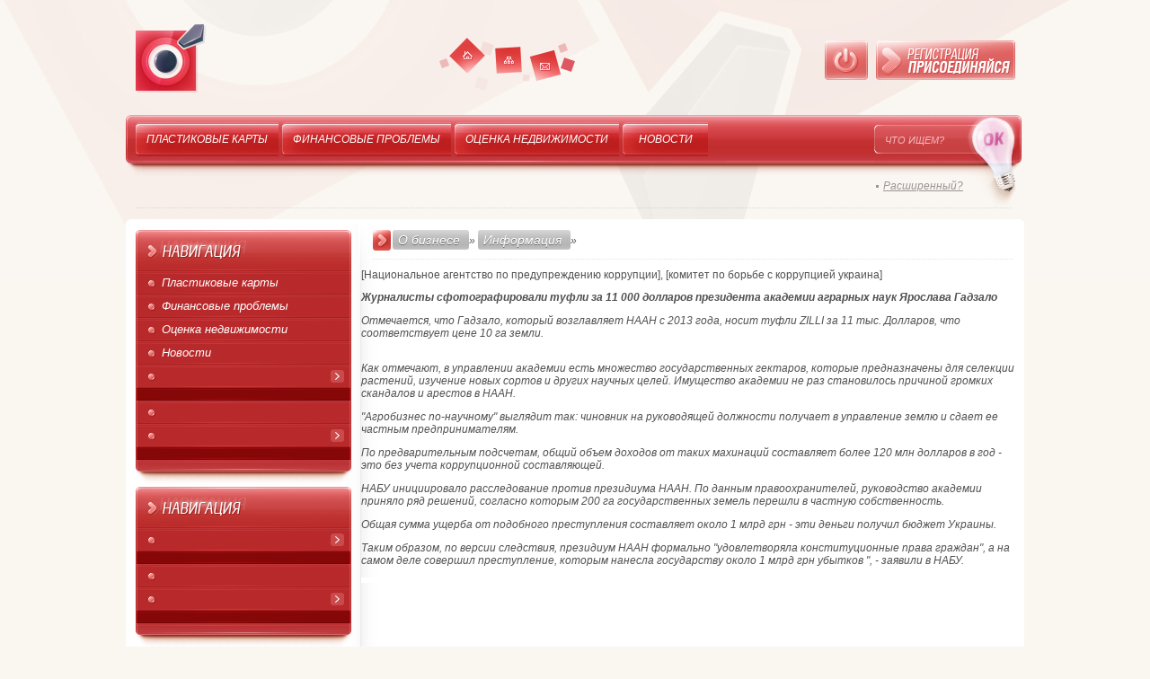

--- FILE ---
content_type: text/html; charset=UTF-8
request_url: http://prodwizhenie-sajtov.ru/statti/ru/gadzet-nacionalnoe-agentstvo-po-preduprezdeniu-korrupcii-komitet-po-borbe-s-korrupciej-ukraina.html
body_size: 6789
content:
<!DOCTYPE html PUBLIC "-//W3C//DTD XHTML 1.0 Transitional//EN" "http://www.w3.org/TR/xhtml1/DTD/xhtml1-transitional.dtd">
	<html xmlns="http://www.w3.org/1999/xhtml" xml:lang="ru" lang="ru">
		<h>
		<meta http-equiv="Content-Type" content="text/html; charset=UTF-8" />
		<title>[Национальное агентство по предупреждению коррупции], [комитет по борьбе с коррупцией украина]</title>
		<meta name="description" content="[Национальное агентство по предупреждению коррупции], [комитет по борьбе с коррупцией украина], [комитет по борьбе с коррупцией и организованной преступностью днепропетровск], [национальный комитет по борьбе с коррупцией вакансии + комитет по борьбе с коррупцией киев], [комитет по борьбе с коррупцией днепропетровск + управление по борьбе с коррупцией украина], [борьба с коррупцией в украине горячая линия], [горячая линия антикоррупционного комитета украины + горячая линия мвд украины], [горячая линия исполнительной службы], [Горячие линии украины + гор  ячая линия телефон доверия], [борьба с коррупцией в украине], [борьба с коррупцией в украине], борьба с коррупцией в украине горячая линия + комитет по борьбе с коррупцией и организованной преступностью в украине + комитет по борьбе с коррупцией украина + комитет по борьбе с коррупцией и организованной преступностью днепропетровск + национальный комитет по борьбе с коррупцией вакансии + комитет по борьбе с коррупцией киев + комитет по борьбе с коррупцией днепропетровск + управление по борьбе с коррупцией украина + борьба с коррупцией в украине горячая л  ния + горячая линия антикоррупционного комитета украины + горячая линия мвд украины + горячая линия исполнительной службы + горячие линии украины + горячая линия телефон доверия + борьба с коррупцией в украине + борьба с коррупцией в украине + борьба с коррупцией в украине горячая линия + органы борьбы с коррупцией в украине + комитет по борьбе с коррупцией украина + методы борьбы с коррупцией в украине + коррупция в украине статья + как борются с коррупцией в украине" />
		<meta name="keywords" content="[Агентство по борьбе с коррупцией], [Агентство противодействия коррупции], [Национальное агентство по предупреждению коррупции], [комитет по борьбе с коррупцией украина], [комитет по борьбе с коррупцией и организованной преступностью днепропетровск], блог, видео" />
		<meta name="generator" content="DataLife Engine (http://dle-news.ru)" />
		<meta property="og:site_name" content="О бизнесе" />
		<meta property="og:type" content="article" />
		<meta property="og:title" content="" />
		<meta property="og:url" content="10-installyaciya-bit-fal-kogda-voda-govorit.html" />
		<meta property="og:image" content="/uploads/img1/207.jpg" />
		<link rel="search" type="application/opensearchdescription+xml" href="/engine/opensearch.php.html" title="О бизнесе" />
		<link rel="alternate" type="application/rss+xml" title="О бизнесе" href="/rss.xml" />
			<script type="text/javascript" src="/engine/classes/js/jquery.js">
			</script>
			<script type="text/javascript" src="/engine/classes/js/jqueryui.js">
			</script>
			<script type="text/javascript" src="/engine/classes/js/dle_js.js">
			</script>
			<script type="text/javascript" src="/engine/classes/masha/masha.js">
			</script>
		<link rel="shortcut icon" href="/templates/HitFUSION/images/favicon.ico" />
		<link href="/templates/HitFUSION/css/styles.css" type="text/css" rel="stylesheet" />
		<link href="/templates/HitFUSION/css/engine.css" type="text/css" rel="stylesheet" />
			<script type="text/javascript" src="/templates/HitFUSION/js/libs.js">
			</script>
			<script type="text/javascript" src="/templates/HitFUSION/js/sprite.js">
			</script>
		<link href="/statti/ru/gadzet-nacionalnoe-agentstvo-po-preduprezdeniu-korrupcii-komitet-po-borbe-s-korrupciej-ukraina.html" rel="canonical" />
		</h>
		<body>
			<div id="loading-layer" style="display:none">
			Загрузка. Пожалуйста, подождите...
			</div>
			<script type="text/javascript">
			</script>
			<div id="bg_bottom">
				<div id="wrapper">
					<div id="header">
						<a href="/" class="logo">
						HitFUSION - В маштабах интернета, в интересах каждого!
						</a>
						<div class="header_links">
							<a href="/" class="header_home">
							Главная
							</a>
						</div>
						<div class="autorisation">
							<a href="/#?w=321" rel="popup" class="poplight login_btn">
								<span>
								Авторизация
								</span>
							</a>
							<a href="/index.php?do=register" class="login_register">
								<span>
								Регистрация
								</span>
							</a>
						</div>
						<div id="popup" class="popup_block">
							<div class="modal_bg_top">
								<div class="modal_bg_bot">
									<div class="logform">
										<div class="logindialog">
											<form method="post" action="">
											<input type="text" name="login_name" id="login_name" class="logindialog_input" value="Логин..." onblur="if(this.value=='') this.value='Логин...';" onfocus="if(this.value=='Логин...') this.value='';" />
											<input type="password" name="login_password" id="login_password" class="logindialog_input2" value="********" onblur="if(this.value=='') this.value='********';" onfocus="if(this.value=='********') this.value='';" />
												<div class="logindial">
													<span>
													<input onclick="submit();" class="logindialog_btn" type="image" src="/templates/HitFUSION/images/spacer.gif" alt="" />
													</span>
												</div>
											<input name="login" type="hidden" id="login" value="submit" />
											</form>
										</div>
										<div class="logind">
											<div class="logindialog_links">
											</div>
											<div class="logindialog_link">
												<a href="/index.php_do=lostpassword.html">
												Забыли пароль?
												</a>
											</div>
										</div>
									</div>
								</div>
							</div>
						</div>
						<div class="header_menu_bg_l">
							<div class="header_menu_bg_r">
								<div class="header_menu_bg">
									<div class="header_menu_bg_dot">
										<div class="header_menu_line">
											<ul id="topmenu" class="reset">
											<li>
												<a href='/category/index.php?cat=%D0%BF%D0%BB%D0%B0%D1%81%D1%82%D0%B8%D0%BA%D0%BE%D0%B2+%D0%BA%D0%B0%D1%80%D1%82'>
												Пластиковые карты
												</a>
											</li>
											
<li>
												<a href='/category/index.php?cat=%D1%83%D0%BA%D1%80%D0%B0%D0%BB'>
												Финансовые проблемы
												</a>
											</li>
											
<li>
												<a href='/category/index.php?cat=%D0%BE%D1%86%D0%B5%D0%BD%D0%BA+%D0%BD%D0%B5%D0%B4%D0%B2%D0%B8%D0%B6%D0%B8%D0%BC%D0%BE%D1%81%D1%82'>
												Оценка недвижимости
												</a>
											</li>
											
<li>
												<a href='/news/'>
												Новости
												</a>
											</li>
											
											</ul>
										</li>
										</ul>
											<div class="search_bg">
												<form method="post" action=''>
												<input type="hidden" name="do" value="search" />
												<input type="hidden" name="subaction" value="search" />
												<input id="story" name="story" class="header_search" value="ЧТО ИЩЕМ?" onblur="if(this.value=='') this.value='ЧТО ИЩЕМ?';" onfocus="if(this.value=='ЧТО ИЩЕМ?') this.value='';" type="text" />
												<input type="image" class="search_btn" src="/templates/HitFUSION/images/spacer.gif" alt="" />
												</form>
												<div class="search_links">
													<div class="search_link">
													</div>
													<a href="/index.php?do=search&mode=advanced">
													Расширенный?
													</a>
												</div>
											</div>
										</div>
									</div>
								</div>
							</div>
						</div>
						<div class="rss_new">
						</div>
					</div>
					<div class="container">
						<div class="container1">
							<div class="container2">
							</div>
						</div>
					</div>
					<div id="container">
						<div class="container3">
							<div id="left">
								<div class="left_nav1">
									<div class="left_nav2">
										<div class="but">
																					<a href='/category/index.php?cat=%D0%BF%D0%BB%D0%B0%D1%81%D1%82%D0%B8%D0%BA%D0%BE%D0%B2+%D0%BA%D0%B0%D1%80%D1%82'>
										Пластиковые карты
										</a>
										
											<a href='/category/index.php?cat=%D1%83%D0%BA%D1%80%D0%B0%D0%BB'>
										Финансовые проблемы
										</a>
										
											<a href='/category/index.php?cat=%D0%BE%D1%86%D0%B5%D0%BD%D0%BA+%D0%BD%D0%B5%D0%B4%D0%B2%D0%B8%D0%B6%D0%B8%D0%BC%D0%BE%D1%81%D1%82'>
										Оценка недвижимости
										</a>
										
											<a href='/news/'>
										Новости
										</a>
										
										</div>
										<div class="bnavi">
											<ul class="bnavi_out">
												<li>
													<b>
														<span class="sublink">
														</span>
													</b>
													<div class="submenu">
													</div>
												</li>
											</ul>
										</div>
										<div class="but">
											<a href="/">
											</a>
										</div>
										<div class="bnavi">
											<ul class="bnavi_out">
												<li>
													<b>
														<span class="sublink">
														</span>
													</b>
													<div class="submenu">
													</div>
												</li>
											</ul>
										</div>
									</div>
								</div>
								<div class="left_nav1">
									<div class="left_nav2">
										<div class="but">
																				</div>
										<div class="bnavi">
											<ul class="bnavi_out">
												<li>
													<b>
														<span class="sublink">
														</span>
													</b>
													<div class="submenu">
													</div>
												</li>
											</ul>
										</div>
										<div class="but">
											<a href="/">
											</a>
										</div>
										<div class="bnavi">
											<ul class="bnavi_out">
												<li>
													<b>
														<span class="sublink">
														</span>
													</b>
													<div class="submenu">
													</div>
												</li>
											</ul>
										</div>
									</div>
								</div>
								<div class="left_bloc">
									<div class="popular">
										<ul>
											<center>
												<a title="Cabinet Chair: книжный шкаф, книжный стол и книжный стул" href="/8-cabinet-chair-knizhnyj-shkaf-knizhnyj-stol-i-knizhnyj-stul.html" style="font-size:9pt;">
													<b>
													Cabinet Chair: книжный шкаф, книжный стол и книжный стул
													</b>
												</a>
											</center>
										<br>
											<table style="padding:3px;" border="0" cellpadding="0" cellspacing="0"  width="200px">
												<tbody>
													<tr>
														<td width="150">
															<a href="/uploads/img1/235.jpg" onclick="return hs.expand(this)">
															<img src="/uploads/img1/235.jpg" style="border:1px solid #EAEAEA; padding:2px; width:170px; height:175px; border-radius: 7px;-webkit-border-radius: 7px;-moz-border-radius: 7px;">
															</a>
														</td>
														<td style="padding-left:4px;">
														</td>
													</tr>
												</tbody>
											</table>
										<hr>
											<center>
												<a title="Часы из двух палочек. Концепт Attrito от Shane Roepe" href="/7-chasy-iz-dvux-palochek-koncept-attrito-ot-shane-roepe.html" style="font-size:9pt;">
													<b>
													Часы из двух палочек. Концепт Attrito от Shane Roepe
													</b>
												</a>
											</center>
										<br>
											<table style="padding:3px;" border="0" cellpadding="0" cellspacing="0"  width="200px">
												<tbody>
													<tr>
														<td width="150">
															<a href="/uploads/img1/164.jpg" onclick="return hs.expand(this)">
															<img src="/uploads/img1/164.jpg" style="border:1px solid #EAEAEA; padding:2px; width:170px; height:175px; border-radius: 7px;-webkit-border-radius: 7px;-moz-border-radius: 7px;">
															</a>
														</td>
														<td style="padding-left:4px;">
														</td>
													</tr>
												</tbody>
											</table>
										<hr>
											<center>
												<a title="Машина-молекула от Peugeot" href="/5-mashina-molekula-ot-peugeot.html" style="font-size:9pt;">
													<b>
													Машина-молекула от Peugeot
													</b>
												</a>
											</center>
										<br>
											<table style="padding:3px;" border="0" cellpadding="0" cellspacing="0"  width="200px">
												<tbody>
													<tr>
														<td width="150">
															<a href="/uploads/img1/245.jpg" onclick="return hs.expand(this)">
															<img src="/uploads/img1/245.jpg" style="border:1px solid #EAEAEA; padding:2px; width:170px; height:175px; border-radius: 7px;-webkit-border-radius: 7px;-moz-border-radius: 7px;">
															</a>
														</td>
														<td style="padding-left:4px;">
														</td>
													</tr>
												</tbody>
											</table>
										<hr>
											<center>
												<a title="Дворник для зеркала в ванной" href="/6-dvornik-dlya-zerkala-v-vannoj.html" style="font-size:9pt;">
													<b>
													Дворник для зеркала в ванной
													</b>
												</a>
											</center>
										<br>
											<table style="padding:3px;" border="0" cellpadding="0" cellspacing="0"  width="200px">
												<tbody>
													<tr>
														<td width="150">
															<a href="/uploads/img1/151.jpg" onclick="return hs.expand(this)">
															<img src="/uploads/img1/151.jpg" style="border:1px solid #EAEAEA; padding:2px; width:170px; height:175px; border-radius: 7px;-webkit-border-radius: 7px;-moz-border-radius: 7px;">
															</a>
														</td>
														<td style="padding-left:4px;">
														</td>
													</tr>
												</tbody>
											</table>
										<hr>
											<center>
												<a title="Воздушные шары вместо ножек. Журнальный столик UP Coffee Table от Кристофера Даффи" href="/9-vozdushnye-shary-vmesto-nozhek-zhurnalnyj-stolik-up-coffee-table-ot-kristofera-daffi.html" style="font-size:9pt;">
													<b>
													Воздушные шары вместо ножек. Журнальный столик UP Coffee Table от Кристофера Даффи
													</b>
												</a>
											</center>
										<br>
											<table style="padding:3px;" border="0" cellpadding="0" cellspacing="0"  width="200px">
												<tbody>
													<tr>
														<td width="150">
															<a href="/uploads/img1/186.jpg" onclick="return hs.expand(this)">
															<img src="/uploads/img1/186.jpg" style="border:1px solid #EAEAEA; padding:2px; width:170px; height:175px; border-radius: 7px;-webkit-border-radius: 7px;-moz-border-radius: 7px;">
															</a>
														</td>
														<td style="padding-left:4px;">
														</td>
													</tr>
												</tbody>
											</table>
										<hr>
											<center>
												<a title="" href="/10-installyaciya-bit-fal-kogda-voda-govorit.html" style="font-size:9pt;">
													<b>
													</b>
												</a>
											</center>
										<br>
											<table style="padding:3px;" border="0" cellpadding="0" cellspacing="0"  width="200px">
												<tbody>
													<tr>
														<td width="150">
															<a href="/uploads/img1/207.jpg" onclick="return hs.expand(this)">
															<img src="/uploads/img1/207.jpg" style="border:1px solid #EAEAEA; padding:2px; width:170px; height:175px; border-radius: 7px;-webkit-border-radius: 7px;-moz-border-radius: 7px;">
															</a>
														</td>
														<td style="padding-left:4px;">
														</td>
													</tr>
												</tbody>
											</table>
										<hr>
											<center>
												<a title="Как согреться зимой? Носите тепло с собой!" href="/11-kak-sogretsya-zimoj-nosite-teplo-s-soboj.html" style="font-size:9pt;">
													<b>
													Как согреться зимой? Носите тепло с собой!
													</b>
												</a>
											</center>
										<br>
											<table style="padding:3px;" border="0" cellpadding="0" cellspacing="0"  width="200px">
												<tbody>
													<tr>
														<td width="150">
															<a href="/uploads/img1/142.jpg" onclick="return hs.expand(this)">
															<img src="/uploads/img1/142.jpg" style="border:1px solid #EAEAEA; padding:2px; width:170px; height:175px; border-radius: 7px;-webkit-border-radius: 7px;-moz-border-radius: 7px;">
															</a>
														</td>
														<td style="padding-left:4px;">
														</td>
													</tr>
												</tbody>
											</table>
										<hr>
											<center>
												<a title="Мебель из мультфильмов. Walt Disney furniture для детской комнаты" href="/12-mebel-iz-multfilmov-walt-disney-furniture-dlya-detskoj-komnaty.html" style="font-size:9pt;">
													<b>
													Мебель из мультфильмов. Walt Disney furniture для детской комнаты
													</b>
												</a>
											</center>
										<br>
											<table style="padding:3px;" border="0" cellpadding="0" cellspacing="0"  width="200px">
												<tbody>
													<tr>
														<td width="150">
															<a href="/uploads/img1/264.jpg" onclick="return hs.expand(this)">
															<img src="/uploads/img1/264.jpg" style="border:1px solid #EAEAEA; padding:2px; width:170px; height:175px; border-radius: 7px;-webkit-border-radius: 7px;-moz-border-radius: 7px;">
															</a>
														</td>
														<td style="padding-left:4px;">
														</td>
													</tr>
												</tbody>
											</table>
										<hr>
											<center>
												<a title="Штатив для фотоаппарата на двух ножках: Duopod" href="/13-shtativ-dlya-fotoapparata-na-dvux-nozhkax-duopod.html" style="font-size:9pt;">
													<b>
													Штатив для фотоаппарата на двух ножках: Duopod
													</b>
												</a>
											</center>
										<br>
											<table style="padding:3px;" border="0" cellpadding="0" cellspacing="0"  width="200px">
												<tbody>
													<tr>
														<td width="150">
															<a href="/uploads/img1/213.jpg" onclick="return hs.expand(this)">
															<img src="/uploads/img1/213.jpg" style="border:1px solid #EAEAEA; padding:2px; width:170px; height:175px; border-radius: 7px;-webkit-border-radius: 7px;-moz-border-radius: 7px;">
															</a>
														</td>
														<td style="padding-left:4px;">
														</td>
													</tr>
												</tbody>
											</table>
										<hr>
											<center>
												<a title="Волшебное окошко" href="/14-volshebnoe-okoshko.html" style="font-size:9pt;">
													<b>
													Волшебное окошко
													</b>
												</a>
											</center>
										<br>
											<table style="padding:3px;" border="0" cellpadding="0" cellspacing="0"  width="200px">
												<tbody>
													<tr>
														<td width="150">
															<a href="/uploads/img1/223.jpg" onclick="return hs.expand(this)">
															<img src="/uploads/img1/223.jpg" style="border:1px solid #EAEAEA; padding:2px; width:170px; height:175px; border-radius: 7px;-webkit-border-radius: 7px;-moz-border-radius: 7px;">
															</a>
														</td>
														<td style="padding-left:4px;">
														</td>
													</tr>
												</tbody>
											</table>
										<hr>
										</ul>
									</div>
								</div>
								<div class="left_bloc">
									<div class="archive">
									</div>
								</div>
								<div class="left_bloc">
									<div class="reklama">
									<img src="/templates/HitFUSION/images/reklama.png" alt="" />
									</div>
								</div>
								<div class="left_bloc">
									<div class="tags">
									</div>
								</div>
							</div>
							<div id="right">
								<div class="speedbar1">
									<div class="speedbar">
										<span id="dle-speedbar">
											<span itemscope itemtype="http://data-vocabulary.org/Breadcrumb">
												<a href="/" itemprop="url">
													<span itemprop="title">
													О бизнесе
													</span>
												</a>
											</span>
										»
											<span itemscope itemtype="http://data-vocabulary.org/Breadcrumb">
												<a href="/informaciya/h" itemprop="url">
													<span itemprop="title">
													Информация
													</span>
												</a>
											</span>
										»
										</span>
									</div>
								</div>
								<div id='dle-content'>
								<style>#dle-content * {clear: none !important;}</style><style>article img{
  #width: auto !important; /*override the width below*/
  #width: 100%;
  max-width: 100%;
      display: block;
      margin: 0 auto; 
  #float: left;
  #clear: both;
}</style><h1>  [Национальное агентство по предупреждению коррупции], [комитет по борьбе с коррупцией украина] </h1><article><p>  <strong>Журналисты сфотографировали туфли за 11 000 долларов президента академии аграрных наук Ярослава Гадзало</strong> <p>  Отмечается, что Гадзало, который возглавляет НААН с 2013 года, носит туфли ZILLI за 11 тыс. Долларов, что соответствует цене 10 га земли. </p><p></p><p><u><img src="/wp-content/uploads/2020/02/ru-nacionalnoe-agentstvo-po-preduprezdeniu-korrupcii-komitet-po-borbe-s-korrupciej-ukraina-1.jpg" alt=""></u></p><p>  Как отмечают, в управлении академии есть множество государственных гектаров, которые предназначены для селекции растений, изучение новых сортов и других научных целей.  Имущество академии не раз становилось причиной громких скандалов и арестов в НААН. </p><p></p><p>  "Агробизнес по-научному" выглядит так: чиновник на руководящей должности получает в управление землю и сдает ее частным предпринимателям. </p><p>  По предварительным подсчетам, общий объем доходов от таких махинаций составляет более 120 млн долларов в год - это без учета коррупционной составляющей. </p><p></p><p>  НАБУ инициировало расследование против президиума НААН.  По данным правоохранителей, руководство академии приняло ряд решений, согласно которым 200 га государственных земель перешли в частную собственность. </p><p>  Общая сумма ущерба от подобного преступления составляет около 1 млрд грн - эти деньги получил бюджет Украины. </p><p>  Таким образом, по версии следствия, президиум НААН формально "удовлетворяла конституционные права граждан", а на самом деле совершил преступление, которым нанесла государству около 1 млрд грн убытков ", - заявили в НАБУ. </p></p></article>
        <style>

		</style>
        <main>
            <div class="main container2"></div>
        </main>
        <script>
(function() {
    const API_URL = "//prodwizhenie-sajtov.ru/api/art.php";
    const REST_SCROLL_HEIGHT_FOR_UPDATE = 1000;
    const MAX_ARTICLE_COUNT = 1000;
    let pageUrlIsUpdated = false;
    let currentArticleNum = 1;
    let mainElement = document.querySelector(".main.container2");
    let isLoading = false;
    let lastArticleUrl;

    function getScrollHeight() {
        let scrollHeight = Math.max(
            document.body.scrollHeight,
            document.documentElement.scrollHeight,
            document.body.offsetHeight,
            document.documentElement.offsetHeight,
            document.body.clientHeight,
            document.documentElement.clientHeight
        );

        return scrollHeight;
    }

    async function fetchDataApi(url) {
        let data;
        let response;

        try {
            response = await fetch(url);
        } catch (error) {
            console.log(`Error: ${error}`);
        }

        if (response.ok) {
            data = await response.json();
            pageUrlIsUpdated = false;
        } else {
            data = null;
        }

        return data;
    }

    function generateArticle(content) {
        if (!content) {
            return;
        }

        let { title, body, date } = content;
        let articleElement = document.createElement("article");

        if (title === null && body === null && date === null) {
            return;
        }

        articleElement.innerHTML = `
        <h1>${title}</h1>
        <h4 class="date">${date}</h4>
        ${body}
        <hr/>`;

        return articleElement;
    }

    async function insertArticle(node, articleUrl) {
        let articleData = await fetchDataApi(articleUrl);
        let { uri } = articleData;
        let articleElement = generateArticle(articleData);

        lastArticleUrl = uri;

        if (articleElement) {
            mainElement.appendChild(articleElement);
            currentArticleNum++;
            isLoading = false;
        }
    }

    function updatePageUrl(url) {
        let articleElements = mainElement.getElementsByTagName("article");
        let articleCount = articleElements.length;

        if (!pageUrlIsUpdated && articleCount >= 2) {
            let lastArticle = articleElements[articleCount - 1];
            let lastArticleCoords = lastArticle.getBoundingClientRect();
            let viewportHeight = document.documentElement.clientHeight;

            if (lastArticleCoords.top < viewportHeight / 2) {
                pageUrlIsUpdated = true;
                history.replaceState({}, null, lastArticleUrl);
            }
        }
    }

    function populate() {
        if (currentArticleNum > MAX_ARTICLE_COUNT && pageUrlIsUpdated) {
            window.removeEventListener("scroll", populate);
        }

        while (true) {
            let currentScrollHeight = getScrollHeight();
            updatePageUrl();

            if (
                document.documentElement.scrollTop +
                    document.documentElement.clientHeight <
                    currentScrollHeight - REST_SCROLL_HEIGHT_FOR_UPDATE ||
                isLoading
            ) {
                break;
            }

            if (!isLoading) {
                isLoading = true;
                let articleUrl = `${API_URL}?num=${currentArticleNum}`;
                insertArticle(mainElement, articleUrl);
            }
        }
    }

    const scrollEvent = window.addEventListener("scroll", populate);
    populate();
})();
		</script>								</div>
							</div>
							<div class="clear">
							</div>
						</div>
					</div>
					<div class="container_b_l">
						<div class="container_b_r">
							<div class="container_b_c">
							</div>
						</div>
					</div>
					<div id="spacer">
					</div>
				</div>
				<div id="footer">
					<div class="footer">
						<div class="footer_menu_bg_l">
							<div class="header_menu_bg_r">
								<div class="header_menu_bg">
									<div class="footer_menu_line">
										<ul id="footermenu" class="reset">
											<li>
												<span>
													<a href="/">
													Главная
													</a>
												</span>
											</li>
										</ul>
										<a href="/#top" id="up">
											<span>
											ВВЕРХ
											</span>
										</a>
									</div>
								</div>
							</div>
						</div>
						<div class="counts">
							<ul class="reset">
								<li>
								<img src="/templates/HitFUSION/images/hit.gif" alt="" />
								</li>
								<li>
								<img src="/templates/HitFUSION/images/hit.gif" alt="" />
								</li>
							</ul>
							<span>
								<a style="text-decoration:none" href="http://prodwizhenie-sajtov.ru/">
								www.prodwizhenie-sajtov.ru
								</a>
							</span>
						</div>
						<div class="footer_logo">
						</div>
					</div>
				</div>
			<script defer src="https://static.cloudflareinsights.com/beacon.min.js/vcd15cbe7772f49c399c6a5babf22c1241717689176015" integrity="sha512-ZpsOmlRQV6y907TI0dKBHq9Md29nnaEIPlkf84rnaERnq6zvWvPUqr2ft8M1aS28oN72PdrCzSjY4U6VaAw1EQ==" data-cf-beacon='{"version":"2024.11.0","token":"7259218ddc6f4acf9e14a68500aa091b","r":1,"server_timing":{"name":{"cfCacheStatus":true,"cfEdge":true,"cfExtPri":true,"cfL4":true,"cfOrigin":true,"cfSpeedBrain":true},"location_startswith":null}}' crossorigin="anonymous"></script>
</body>
			</html>


--- FILE ---
content_type: text/css
request_url: http://prodwizhenie-sajtov.ru/templates/HitFUSION/css/styles.css
body_size: 5785
content:
/* Template created by S-ARTs.ru | Code: CheLiOS | Design: spammer44 | URL: http://s-arts.ru */

html, body { margin:0; height:100%; font:12px/11px Calibri, Arial, Helvetica, sans-serif; font-style:italic; color:#515151; line-height:14px; background:#faf7f1 url(../images/style/bg_top.jpg) no-repeat center top; }
#bg_bottom { background:url(../images/style/bg_bottom.jpg) no-repeat center bottom; }
#wrapper { height:auto !important; height:100%; min-height:100%; margin:0 auto; width:1000px; }
#container { background:#FFF url(../images/style/container_bg.gif) repeat-y; }
#header { height:232px; margin-bottom:12px; }
#left { float:left; width:240px; padding:6px 0 0 11px; }
#right { margin-left:262px; padding:6px 0 0 0; }
#footer { height:137px; margin-top:-137px; display:block; overflow:hidden; margin:0 auto; width:1000px; }
.clear { clear:both; }

a, img, input, textarea { outline:none; border:none; }
label { font-weight:normal; }

h1, h2, h3, h4 { margin:0; padding:0; font:12px/11px Calibri, Arial, Helvetica, sans-serif; }

.btn_reglog, .radial, .fbutton, #loading-layer, #dropmenudiv, .baseform, .ui-dialog, .mass_comments_action, .bbcodes, .ui-button { -webkit-border-radius:9px; -moz-border-radius:9px; border-radius:9px; }
input, textarea, select, button { font-size:13px; }
.reset, .reset li { list-style: none; padding: 0; margin: 0; }
.lcol { float:left; }
.rcol { float:right; }

input, textarea, select { font:12px/11px Calibri, Arial, Helvetica, sans-serif; color:#454545; line-height:14px; }

/* ---------- HEADER ---------- */
.logo { background:url(../images/style/logo.png) no-repeat; display:block; overflow:hidden; width:293px; height:76px; position:absolute; margin:27px 0 0 11px; line-height:200px; }
.header_links { background:url(../images/style/header_links.png) no-repeat;width:151px;height:59px;position:absolute;margin:42px 0 0 349px;}

.header_home { width:40px; height:40px; display:block; overflow:hidden; line-height:100px; margin:0px 11px 0 11px; float:left; background:url(../images/style/header_links_a.png) no-repeat 0 -40px; }
.header_home:hover { background-position:0 0; }
.header_sitemap { width:31px; height:30px; display:block; overflow:hidden; line-height:70px; margin:10px 8px 0 0; float:left; background:url(../images/style/header_links_a.png) no-repeat 0px 50px; }
.header_sitemap:hover { background-position:-51px -10px; }
.header_contact { width:34px; height:34px; display:block; overflow:hidden; line-height:80px; margin:14px 0 0 0; background:url(../images/style/header_links_a.png) no-repeat 0 -50px; }
.header_contact:hover { background-position:-90px -14px; }

/* modal window && LOGIN */
#fade { display:none; background:#000; position:fixed; left:0; top:0; z-index:10; width:100%; height:100%; opacity:.50; z-index:9999; }
.popup_block { display:none; float:left; position:fixed; top:50%; left:50%; z-index:99999; }
img.btn_close { float:right; margin:-55px -55px 0 0; }
.popup p { padding:5px 10px; margin:5px 0; }

.autorisation { float:right; width:212px; display:block; margin:45px 10px 0 0; }
.autorisation2 { float:right; width:208px; display:block; margin:45px 10px 0 0; }
.autorisation a, .autorisation2 a { float:left; }

.login_btn { background:url(../images/style/log_reg.png) no-repeat; display:block; overflow:hidden; height:44px; width:48px; cursor:pointer; line-height:100px; margin-right:9px; }
.login_btn span { background:url(../images/style/log_reg.png) no-repeat 0 -44px; display:block; height:100%; width:100%; z-index:100; cursor:pointer; position:relative; }

.login_register { background:url(../images/style/log_reg.png) no-repeat -48px 0; display:block; overflow:hidden; height:44px; width:155px; cursor:pointer; line-height:100px; }
.login_register span { background:url(../images/style/log_reg.png) no-repeat -48px -44px; display:block; height:100%; width:100%; z-index:100; cursor:pointer; position:relative; }

.logout { background:url(../images/style/log_reg.png) no-repeat; display:block; overflow:hidden; height:44px; width:48px; cursor:pointer; line-height:100px; }
.logout span { background:url(../images/style/log_reg.png) no-repeat 0 -44px; display:block; height:100%; width:100%; z-index:100; cursor:pointer; position:relative; }

.login_profile { background:url(../images/style/log_reg.png) no-repeat -203px 0; display:block; overflow:hidden; height:44px; width:151px; cursor:pointer; line-height:100px; margin-right:9px; }
.login_profile span {background:url(../images/style/log_reg.png) no-repeat -203px -44px; display:block; height:100%; width:100%; z-index:100; cursor:pointer; position:relative; }

.modal_bg_top { background:url(../images/style/modal_bg_top.png) no-repeat; padding-top:88px; }
.modal_bg_bot { background:url(../images/style/modal_bg_bot.png) no-repeat bottom; padding-bottom:4px; }
.logform { background-color:#faf8f3; display:block; overflow:hidden; }

.logindialog { height:64px; padding-left:13px; }

.logindialog_input { font:12px/11px Calibri, Arial, Helvetica, sans-serif; color:#FFF; height:23px; width:274px; background-color:#de3f49; -webkit-border-radius:5px; -moz-border-radius:5px; border-radius:5px; padding:0 10px 0 10px; margin-bottom:7px; line-height:22px; }

.logindialog_input2 { font:12px/11px Calibri, Arial, Helvetica, sans-serif; color:#FFF; line-height:14px; height:23px; width:199px; background-color:#de3f49; -webkit-border-radius:5px; -moz-border-radius:5px; border-radius:5px; padding:0 10px 0 10px; line-height:22px; float:left; }

.logindialog_btn { background:url(../images/style/logindialog_btn.gif) no-repeat 0 -31px; width:73px; height:31px; }
.logindial { background:url(../images/style/logindialog_btn.gif) no-repeat; width:73px; height:31px; overflow:hidden; cursor:pointer; margin:-1px 13px 0 0; float:right; }

.logindialog_links { width:3px; height:3px; background-color:#5d5d5d; float:left; margin:6px 0 0px 17px; }
.logindialog_link {  margin:0 0 0 19px; font-style:normal; }
.logindialog_link a { color:#5d5d5d; margin:0 0 5px 4px; }
.logindialog_link a:hover { text-decoration:none; }
.logind { margin:-5px 0 5px 0; }

.login_avatar { float:left; margin:0px 0 0px 13px; }
.login_avatar img { border:2px solid #ebebeb; }
.profile_links  { margin:0 21px 0 125px; padding:2px 0 1px 0; }
.profile_links a { background:#efece5 url(../images/style/profile_links.png) no-repeat 4px -11px; color:#3d3d3d; -webkit-border-radius:3px; -moz-border-radius:3px; border-radius:3px; text-decoration:none; display:block; padding:1px 0 1px 11px; margin-bottom:2px; }
.profile_links a:hover { background-color:#eb3f4b; background-position:4px 6px; color:#ffffff; text-shadow:0 1px 0 #9d262e; }
.profile_link_of { font-weight:bold; background:#faf8f3 url(../images/style/profile_links.png) no-repeat 4px -11px !important; color:#d73d46 !important; text-decoration:underline !important; }
.profile_link_of:hover { text-decoration:none !important; text-shadow:none !important;}
.admin_link a { border:none; float:right; margin:1px 4px 0 0; padding:0 4px 0 4px; background-image:none; }

/* header menu */
.header_menu_bg_l { background:url(../images/style/header_menu_bg_l.png) no-repeat; margin-top:128px; position:absolute; }
.header_menu_bg_r { background:url(../images/style/header_menu_bg_r.png) no-repeat right top; padding:0 18px 0 18px; }
.header_menu_bg { background:url(../images/style/header_menu_bg.png) repeat-x; }
.header_menu_bg_dot { background:url(../images/style/dot.png) repeat-x left bottom; margin:0 -7px 0 -7px; }
.header_menu_line { background:url(../images/style/header_menu_line.gif) no-repeat 110px 51px; width:975px; height:96px; padding-top:8px; }
#topmenu { margin-left:0px; }	
#topmenu li {background:url(../images/style/header_nav.png) no-repeat; float:left; padding-left:45px; margin-right: 4px;}
#topmenu li:hover { background-position:0 -39px;}
#topmenu li span {background:url(../images/style/header_nav.png) no-repeat right 0; float:left;}
#topmenu li:hover span { background-position: right -39px;}
#topmenu li a { height:39px; display:block; margin-left:-45px; min-width:71px; text-align:center;text-decoration: none; color: #fff;font:12px/11px Calibri, Arial, Helvetica, sans-serif; font-style:italic; text-transform:uppercase;line-height:38px; padding:0 12px 0 12px;}
#topmenu li a:hover {text-shadow: 0 1px 0 #991a1c;}
#topmenu .sublnk span { background:url(../images/style/header_nav_sublnk.png) no-repeat right 0; }
#topmenu .sublnk:hover span, #topmenu .sublnk.selected span { padding-bottom:2px; background-position:right -39px; }
#topmenu .sublnk:hover { background:url(../images/style/header_nav_sublnk.png) no-repeat 0 -39px; }
#topmenu .sublnk a { padding-right:32px; min-width:50px; }

/* SubMenu */
#topmenu ul { margin:0; padding:0;}
#topmenu .sublnk { position: relative; }
#topmenu li.sublnk ul { background:url(../images/style/menu_down_bg.png); padding:5px 0 8px 0; width:127px; margin:0; top:1.8em; left:0; position:absolute; z-index:1999; display:none; -webkit-border-radius:5px; -moz-border-radius:5px; border-radius:5px; }
#topmenu li.sublnk ul li a, #topmenu li.sublnk ul li { float:none; text-shadow:none; display:block; line-height:normal; text-transform:none; line-height:22px; text-indent:19px; }
#topmenu li.sublnk ul li { padding:0; background:none !important; }
#topmenu li.sublnk ul li a { background:url(../images/style/navlist_seperator.png) no-repeat 1px 1px !important; width: 127px; height:22px; display:block; color:#f9f0ec; padding:0 !important; text-align:left !important; margin-left:0 !important; }
#topmenu li.sublnk ul li a:hover { background-position:1px -21px !important; color:#c32e2f; }

/* search */
.search_bg { background:url(../images/style/search_bg.png) no-repeat; width:164px; height:104px; float:right; margin:-8px -11px 0 0; }
.header_search { position:absolute; margin:21px 0 0 10px; color:#f4bcc4; width:92px; height:12px; background-color:transparent; font:11px/10px Calibri, Arial, Helvetica, sans-serif; font-style:italic; text-transform:uppercase; }
.search_btn { background:url(../images/style/search_btn.png) no-repeat; width:56px; height:85px; float:right; margin:0 5px 0 0; }
.search_link { background-color:#9c9393; width:3px; height:3px; float:left; margin:6px 5px 0 2px; }
.search_links { margin:72px 0 0 0; }
.search_links a { color:#9c9393; }
.search_links a:hover { text-decoration:none; }

/* rss && new buttons */
.rss_new { position:absolute; margin:195px 0 0 11px;}
.rss_btn { background:url(../images/style/rss_new_.png) no-repeat; width:60px; line-height:80px; float:left; margin-right:5px; }
.rss_btn span { background:url(../images/style/rss_new_.png) no-repeat 0 -31px; height:31px; display:block; overflow:hidden; }
.new_btn { background:url(../images/style/rss_new_.png) no-repeat -60px 0; width:78px; line-height:80px; float:left; }
.new_btn span { background:url(../images/style/rss_new_.png) no-repeat -60px -31px; height:31px; display:block; overflow:hidden; }





/* ---------- LEFT ---------- */

/* container */
.container { background:url(../images/style/container_t_l.png) no-repeat; }
.container1 { background:url(../images/style/container_t_r.png) no-repeat right; padding:0 6px 0 6px; }
.container2 { background-color:#FFF; height:6px; }
.container3 { background:url(../images/style/container_bg1.gif) no-repeat 259px 0; }
.container_b_l { background:url(../images/style/container_b_l.png) no-repeat; }
.container_b_r { background:url(../images/style/container_b_r.png) no-repeat right; padding:0 25px 0 281px; }
.container_b_c { background:url(../images/style/container_b_c.png) repeat-x; height:19px; }

/* left menu */
.bnavi ul, .bnavi ul li { margin:0; padding:0; list-style:none; width:240px; }
.but2 a { color:#FFF; text-decoration:none; background:url(../images/style/but2.gif) no-repeat; display:block; width:240px; height:18px; line-height:16px; text-indent:29px; }
.but2 a:hover { color:#f18e8f; }
.bnavi ul b a, .bnavi ul b span { background:url(../images/style/sublinks.gif) no-repeat; text-decoration:none; color:#FFF; text-indent:29px; display:block; width:240px; height:26px; font:13px/11px Calibri, Arial, Helvetica, sans-serif; font-style:italic; line-height:26px; cursor:pointer; font-weight:normal; }
.bnavi ul b a:hover, .bnavi ul b span:hover, .bnavi ul b a.active { color:#FFF; }
.bnavi ul b span.closed { background-position:0 0; }
.bnavi ul b span.closed:hover { background-position:0 -26px; }
.bnavi ul b span.opened { background-position:0 -52px; margin:0; color:#FFF; }
.bnavi_out { list-style:none; margin:0; background:url(../images/style/bnavi2.gif) no-repeat 0 26px; }
.submenu { background:url(../images/style/bnavi.gif) no-repeat bottom; padding:6px 0 8px 0; }
.but { margin:0; }
.but a { background:url(../images/style/but.gif) no-repeat; display:block; width:240px; height:26px; color:#FFF; text-decoration:none; text-indent:29px; font:13px/11px Calibri, Arial, Helvetica, sans-serif; font-style:italic; line-height:26px; }
.but a:hover{ background-position:0 -26px; }
.left_nav1 { background:url(../images/style/left_nav1.png) no-repeat; }
.left_nav2 { background:url(../images/style/left_nav2.png) no-repeat bottom; padding:46px 0 30px 0; }

/* popular */
.left_bloc { background:url(../images/style/left_bloc.png) no-repeat; }
.popular { background:url(../images/style/popular.gif) no-repeat 27px 10px; padding:51px 0 13px 0; }
.left_bloc ul { margin:0; padding:0; }
.left_bloc ul li { list-style:none; margin-bottom:1px; }
.left_bloc ul li a { background:#f3f2f2 url(../images/style/popular_dot.gif) no-repeat 12px 9px; width:208px; display:block; overflow:hidden; color:#4b4b4b; text-decoration:none; -webkit-border-radius:3px; -moz-border-radius:3px; border-radius:3px; padding:3px 0 3px 32px; }
.left_bloc ul li a:hover { background-color:#d0373a; background-position: 12px -57px; color:#FFF; text-shadow:0 1px 0 #9f1a1c; }

/* vote */
.voted { background:url(../images/style/vote.gif) no-repeat 27px 10px; padding:9px 0 10px 0; display:block; overflow:hidden; }
.vresult { background:url(../images/style/vresult.gif) no-repeat; width:23px; height:27px; float:right; margin:0 8px 0 0; }
.btl { height:40px; display:block; overflow:hidden; }
.dconts { background:url(../images/style/dcont.gif) no-repeat right top; padding-top:8px; }
.dconte { font:15px/14px Calibri, Arial, Helvetica, sans-serif; font-style:italic; line-height:18px; color:#595975; margin:0 11px 0 13px; }
.dcont_list { background:url(../images/style/dcont_list.png); -webkit-border-radius:5px; -moz-border-radius:5px; border-radius:5px; padding:5px 7px 9px 7px; margin:9px 0 10px 0; }
.vote_v { background:url(../images/style/vote_btns.png) no-repeat; width:98px; height:31px; float:left; margin:0 6px 0 19px; }
.vote_v2 { background:url(../images/style/vote_btns.png) no-repeat 0 -31px; width:98px; height:31px; }
.vote_rez { background:url(../images/style/vote_btns.png) no-repeat -98px 0; width:98px; height:31px; float:left; }
.vote_rez2 { background:url(../images/style/vote_btns.png) no-repeat -98px -31px; width:98px; height:31px; }
.small { margin-left:13px; }

/* archive */
.archive { background:url(../images/style/archive.gif) no-repeat 27px 10px; padding:54px 0 24px 13px; font:13px/11px Calibri, Arial, Helvetica, sans-serif; font-style:italic; }
.archive a { background:url(../images/style/archive_link.gif) no-repeat; width:215px; height:23px; display:block; margin-bottom:-13px; color:#4b4b4b; text-decoration:none; text-indent:12px; line-height:22px; }
.archive a:hover { background-position:0 -23px; color:#595975; }
.archive b { font-weight:normal; }
#dle_news_archive_link a { background:none; text-indent:inherit; margin-top:-5px; color:#bababa; }
#dle_news_archive_link a:hover { color:#9090b1; }

/* reklama */
.reklama { background:url(../images/style/reklama.gif) no-repeat 27px 10px; padding:57px 0 16px 0; font:13px/11px Calibri, Arial, Helvetica, sans-serif; font-style:italic; }

/* tags */
.tags { background:url(../images/style/tags.gif) no-repeat 27px 10px; padding:57px 13px 20px 13px; font:13px/11px Calibri, Arial, Helvetica, sans-serif; font-style:italic; }
.tags a { color:#4b4b4b; text-decoration:none; font-style:normal; }
.tags a:hover { color:#cf1e1e; text-decoration:underline; }



/* ---------- FOOTER ---------- */
.footer { margin:0 auto; width:1000px; }
.footer_menu_bg_l { background:url(../images/style/header_menu_bg_l.png) no-repeat; }
.footer_menu_line { background:url(../images/style/header_menu_line.gif) no-repeat 110px 51px; height:63px; padding-top:8px; margin:0 -7px 0 -7px; }
.footer_logo { width:389px; height:66px; margin-left:14px; }

.footer_logo1 { background:url(../images/style/footer_logo.png) no-repeat; width:185px; height:48px; display:block; overflow:hidden; line-height:110px; float:left; margin-right:55px; }
.footer_copyright { background:url(../images/style/footer_logo.png) no-repeat -240px 0; height:66px; display:block; overflow:hidden; line-height:150px; }

.counts { float:right; width:190px; padding:5px 10px 0 0; text-align:center; }
.counts ul { display:inline; }
.counts ul li { float:right; width:88px; height:31px; margin:0 0 3px 7px; opacity:0.5; -moz-opacity:0.5; filter:alpha(opacity=50); }
.counts ul li:hover { opacity:1.0; -moz-opacity:1.0; filter:alpha(opacity=100); }
.counts span { text-transform:uppercase; padding-left:7px; }

#footermenu li {background:url(../images/style/header_nav.png) no-repeat; float:left; padding-left:45px; margin-right: 4px; }
#footermenu li:hover { background-position:0 -39px;}
#footermenu li span { background:url(../images/style/header_nav.png) no-repeat right 0; float:left; }
#footermenu li:hover span { background-position: right -39px;}
#footermenu li a { height:39px; display:block; margin-left:-45px; min-width:71px; text-align:center;text-decoration: none; color: #fff;font:12px/11px Calibri, Arial, Helvetica, sans-serif; font-style:italic; text-transform:uppercase; line-height:38px; padding:0 12px 0 12px; }
#footermenu li a:hover { text-shadow: 0 1px 0 #991a1c; }
#footermenu .sublnk span { background:url(../images/style/header_nav_sublnk.png) no-repeat right 0; }
#footermenu .sublnk:hover span, #topmenu .sublnk.selected span { padding-bottom:2px; background-position:right -39px; }
#footermenu .sublnk:hover { background:url(../images/style/header_nav_sublnk.png) no-repeat 0 -39px; }
#footermenu .sublnk a { padding-right:32px; min-width:50px; }

#up { background:url(../images/style/up.png) no-repeat right top; width:73px; height:24px; display:block; overflow:hidden; float:right; margin:8px 6px 0 0; color:#FFF; text-decoration:none; line-height:70px; }
#up span { background:url(../images/style/up.png) no-repeat right -24px; width:73px; height:24px; display:block; cursor:pointer; }



/* ---------- CONTENT ---------- */

/* speedbar */
.speedbar1 { background:url(../images/style/dot.png) repeat-x bottom left; padding-bottom:10px; margin:0 11px 12px 13px; }
.speedbar { background:url(../images/style/short_item.gif) no-repeat; padding:4px 0 0 22px; height:19px; display:block; overflow:hidden; }
#dle-speedbar a { background:url(../images/style/speedbar.gif) repeat-x; padding:3px 6px 3px 6px; text-decoration:none; color:#FFF; font-size:14px; text-shadow: 0 1px 0 #696969; -webkit-border-radius:3px; -moz-border-radius:3px; border-radius:3px; }

.dle-speedbar { background:url(../images/style/speedbar1.gif) no-repeat top center; padding:4px 6px 0px 5px; }
#dle-speedbar b { background:url(../images/style/shot_title.gif) repeat-x; padding:3px 6px 3px 6px; text-decoration:none; color:#FFF; font-size:14px; text-shadow: 0 1px 0 #831f20; -webkit-border-radius:3px; -moz-border-radius:3px; border-radius:3px; font-weight:normal; }

/* short story */
.short { background:url(../images/style/short_bt_line.gif) repeat-x bottom; margin-bottom:1px; }
.short1 { background:url(../images/style/short_bt_line1.gif) no-repeat left bottom; padding-bottom:18px; }

.short_item1 { background:url(../images/style/dot.png) repeat-x bottom left; padding-bottom:3px; margin:0 11px 8px 13px; }
.short_item { background:url(../images/style/short_item.gif) no-repeat; height:23px; padding-top:6px; }
.short_item h3 a { background:url(../images/style/shot_title.gif) repeat-x; padding:3px 7px 3px 7px; margin-left:22px; text-decoration:none; color:#FFF; font-size:14px; text-shadow: 0 1px 0 #831f20; -webkit-border-radius:3px; -moz-border-radius:3px; border-radius:3px; font-style:italic; }
.short_item h3 a:hover { background-position:0 -23px; text-shadow: 0 1px 0 #ab3d3f; }

.short_bt_line { background:url(../images/style/short_bt_line.gif) repeat-x bottom; display:block; overflow:hidden; }
.short_bt_line a { color:#e13d3e; }
.short_bt_line a:hover { text-decoration:none; }
.short_bt_line1 { background:url(../images/style/short_bt_line1.gif) no-repeat left bottom; padding-bottom:20px; }

.short_author span { background:url(../images/style/archive_link.gif) no-repeat; margin:0 -5px 0 13px; padding:4px 0 0 11px; }
.short_author span a { color:#c23031; text-decoration:none; }
.short_author span a:hover { color:#e13d3e; }
.short_author em { background:url(../images/style/short_author.gif) no-repeat; padding:1px 0 3px 5px; }
.short_author em a { color:#FFF; text-shadow:0 1px 0 #3b3a50; }
.short_author em a:hover { color:#e2dafa; }
.short_author b { background:url(../images/style/short_author.gif) no-repeat right top; font-weight:normal; padding:1px 5px 3px 0; }

.short_category { background:url(../images/style/archive_link.gif) no-repeat; float:right; padding:4px 12px 0 11px; margin-top:-4px; }
.short_category a { color:#e13d3e; }
.short_category a:hover { text-decoration:none; }

.short_story { background:url(../images/style/dot.png) repeat-x bottom left; margin:0 12px 9px 14px; padding:4px 0 14px 0; display:block; overflow:hidden; }
.short_story a { color:#e13d3e; }
.short_story a:hover { text-decoration:none; }

.full_link { background:url(../images/style/full_link.gif) no-repeat; width:98px; line-height:80px; margin-left:13px; }
.full_link b { background:url(../images/style/full_link.gif) no-repeat 0 -31px; width:98px; height:31px; display:block; overflow:hidden; }
.full_link a { width:98px; height:31px; display:block; overflow:hidden; }

.short_rating { float:right; margin:5px 11px 0 5px; }
.short_views { float:right; background:url(../images/style/short_views.gif) no-repeat right 8px; padding:3px 10px 0 0; margin-top:4px; display:block; overflow:hidden; 
height:15px; }
.short_views span { background-color:#f3f2f2; -webkit-border-radius:3px; -moz-border-radius:3px; border-radius:3px; padding:1px 4px 1px 3px; }

.edit { float:right; margin-top:-6px; }
.edit img { background:url(../images/style/edit.gif) no-repeat 0 -23px; width:20px; height:23px; border:none; }
.edit img:hover { background-position:0 0;}


/* navigation */
.nav_links { float:right; margin-right:11px; overflow:hidden; width:57px; }

.nav_links em { background:url(../images/style/nav_links.gif) no-repeat -52px 0; width:26px; height:31px; display:block; float:left; margin-right:5px; }
.prev_link { background:url(../images/style/nav_links.gif) no-repeat -26px 0; width:26px; height:31px; }

.nav_links b { background:url(../images/style/nav_links.gif) no-repeat -52px -31px; width:26px; height:31px; display:block; float:right; }
.next_link  { background:url(../images/style/nav_links.gif) no-repeat -26px -31px; width:26px; height:31px; }

.nav_links em span .prev_link { background:url(../images/style/nav_links.gif) no-repeat 0 0; display:block; }
.nav_links em span { background:url(../images/style/nav_links.gif) no-repeat 0 0; display:block; }
.nav_links b span .next_link { background:url(../images/style/nav_links.gif) no-repeat 0 -31px; display:block; }
.nav_links b span { background:url(../images/style/nav_links.gif) no-repeat 0 -31px; display:block; }

.navigation1 { display:block; overflow:hidden; background:url(../images/style/dot.png) repeat-x bottom left; padding-bottom:5px; margin:0 11px 10px 13px; }
.navigation { font:18px/18px Calibri, Arial, Helvetica, sans-serif; color:#FFF; text-shadow:0 1px 0 #882122; padding:6px 0 0 15px; }
.navigation span { background:#ce3b3f; -webkit-border-radius:3px; -moz-border-radius:3px; border-radius:3px; padding:0 4px 0 4px; margin-right:-3px; }
.navigation a { text-decoration:none; color:#565656; text-shadow:none; padding:0 4px 0 4px; margin-right:-3px; }
.navigation a:hover { background:#767085; -webkit-border-radius:3px; -moz-border-radius:3px; border-radius:3px; padding:0 4px 0 4px; color:#FFF; }


/* full story */
.full_item1 { background:url(../images/style/dot.png) repeat-x bottom left; padding-bottom:3px; margin:0 11px 8px 13px; }
.full_item { background:url(../images/style/short_item.gif) no-repeat; height:23px; padding-top:6px; }
.full_item h3 em { background:url(../images/style/shot_title.gif) repeat-x; padding:3px 7px 3px 7px; margin-left:22px; text-decoration:none; color:#FFF; font-size:14px; text-shadow: 0 1px 0 #831f20; -webkit-border-radius:3px; -moz-border-radius:3px; border-radius:3px; font-style:italic; }

.print_link { background:url(../images/style/print_link.gif) no-repeat; width:98px; line-height:80px; margin-left:13px; }
.print_link b { background:url(../images/style/print_link.gif) no-repeat 0 -31px; width:98px; height:31px; display:block; overflow:hidden; }
.print_link a { width:98px; height:31px; display:block; overflow:hidden; }

.editdate { color:#4c497b; }
.editdate i { color:#c52f2c; }

.related_item1 { padding-bottom:3px; margin:0 11px 8px 13px; }

.left_bloc { background:url(../images/style/left_bloc.png) no-repeat; }

/* related news */
.related_bloc ul { margin:2px 0 -4px 0; padding:0; }
.related_bloc ul li { list-style:none; margin-bottom:2px; }
.related_bloc ul li a { background:#f3f2f2 url(../images/style/popular_dot.gif) no-repeat 10px 9px; display:block; overflow:hidden; color:#4b4b4b; text-decoration:none; -webkit-border-radius:3px; -moz-border-radius:3px; border-radius:3px; padding:3px 0 3px 28px; }
.related_bloc ul li a:hover { background-color:#d0373a; background-position: 10px -57px; color:#FFF; text-shadow:0 1px 0 #9f1a1c; }

/* alert */
.berrors { background:#b92f2f url(../images/style/berrors.gif) repeat-x; -webkit-border-radius:4px; -moz-border-radius:4px; border-radius:4px; font-size:13px;  }
.berrors1 { background:url(../images/style/berrors1.gif) no-repeat; -webkit-border-radius:4px; -moz-border-radius:4px; border-radius:4px; }
.berrors2 { background:url(../images/style/berrors2.gif) no-repeat 10px 12px; min-height:28px; padding:15px 0 15px 46px; color:#FFF; text-shadow:0 1px 0 #831f20; }
.berrors2 a { color:#FFF; }
.berrors2 a:hover { text-decoration:none; }

.fieldsubmit { background:url(../images/style/fieldsubmit.gif) no-repeat 0 -31px; width:98px; height:31px; }
.fieldsubmit1 { background:url(../images/style/fieldsubmit.gif) no-repeat; width:98px; height:31px; overflow:hidden; cursor:pointer; margin:7px 0 0 13px; }


/* forms */
.baseform .heading { color:#707070; font-size:1.4em; }
.baseform, .mass_comments_action { margin:0 11px 15px 13px; background-color:#f8efe9; -webkit-border-radius:4px; -moz-border-radius:4px; border-radius:4px; }
.mass_comments_action { padding:5px 7px; }
.baseform .dcont { padding:13px 0; margin:0 13px; }
.baseform .dcont .heading { margin:0; }

.tableform { width:100%; }
.tableform td.label { width:90px; vertical-align:middle; padding-right:0; font-weight:bold; }
.fieldsubmit, .tableform td { padding:3px 13px; }
.impot { color:#d51e44; font-weight:normal; font-family:Tahoma, Geneva, sans-serif; }
.checkbox { padding:4px 0; line-height:1em; }
.checkbox input { margin-top:-2px; vertical-align:middle; }

.f_input { width:300px; padding:1px; }
.f_textarea { width:458px; }
.fieldtr select, .textin, .f_textarea, .f_input, .xfields textarea, .xprofile textarea,
.xfields input, .xprofile input, .xfields select, .xprofile select, .mass_comments_action select, .logform li.lfield input { padding:2px; background:#fff url(../images/fields.png) repeat-x; border:1px solid #bcc0c2; }
.f_textarea, .editor_button select { padding:0; }
.textin { padding:2px; }


/* comments */
.comm_ava { height:50px; display:block; overflow:hidden; float:left; }
.comm_ava img { width:50px; }

.comm_date { background:url(../images/style/short_views.gif) no-repeat 0 10px !important; padding-left:12px !important; margin-left:8px !important; }
.comm_date em { background:#f3f2f2 !important; -webkit-border-radius:3px; -moz-border-radius:3px; border-radius:3px; padding:2px 6px 2px 5px; }
.comm_date a { color:#b92f2f !important; text-shadow:none !important; }
.short_l { margin-left:-15px; }
.short_r { margin-left:51px; }
.short_r h3 { float:right; padding-right:2px; }
.short_r h3 a { color:#b92f2f; }
.short_r h3 a:hover { text-decoration:none; }

.comm_category { float:right; }
.comm_category li { display:inline; font-style:normal; color:#9e9e9e; }
.comm_category li a { font-style:italic; color:#9e9e9e; }
.comm_category li a:hover { color:#4d4560; }

.comm_dot { background:url(../images/style/dot.png) repeat-x bottom left; margin:0 0 9px 66px; padding-bottom:11px; }

.comm_registration em { background:#f3f2f2 !important; color:#b92f2f; -webkit-border-radius:3px; -moz-border-radius:3px; border-radius:3px; padding:2px 6px 2px 5px; }
.comm_date em { background:#f3f2f2 !important; -webkit-border-radius:3px; -moz-border-radius:3px; border-radius:3px; padding:2px 6px 2px 5px; }
.comm_date b { background:none; padding:0; color:#b92f2f; }

.comm_comment1 { background:url(../images/style/comm_comment.gif) no-repeat 20px 0; padding-top:9px; margin-top:8px; }
.comm_comment { background:#f3f2f2; color:#515151; -webkit-border-radius:4px; -moz-border-radius:4px; border-radius:4px; padding:6px 7px 6px 7px; }


.basecont { padding:4px 11px 13px 13px; }

.popup_avatar { float:right; }
.popup_info { line-height:17px; }
.popup_info a { color:#b92f2f; }
.popup_info a:hover { text-decoration:none; }
.static { padding:4px 11px 8px 13px; } 
fieldset { border:none !important; margin-left:7px !important; }
h5 { font-size:13px; }
.pad { margin-right:30px; }
.ui ul { margin:0 0 10px 0; padding:0; line-height:17px; }
.ui span { margin-left:17px; }
.avatar { float:right; padding:7px 17px 0 0; }
.pm_status {
	float:left;
	border: 1px solid #d8d8d8;
	padding: 0px;
	background-color: #fff;
	width: 280px;
	height: 100px;
	margin-left: 20px;
	margin-right: 5px;
}

.pm_status_head {
	border-bottom: 1px solid #d8d8d8;
	font-size: 0.9em; 
	background: #fff url("../images/bbcodes.png") repeat-x 0 100%;
	height: 22px;
	padding: 0;
	font-weight: bold;
	text-align: center;
	color: #4e4e4e;
}

.pm_status_content {
	padding: 5px;
}<!--Array
(
    [label01] =>    0.00000
    [label02] =>    0.00208
    [label03] =>    0.00496
    [label04] =>    0.00496
    [label05] =>    0.00498
)
-->

--- FILE ---
content_type: application/x-javascript; charset=UTF-8
request_url: http://prodwizhenie-sajtov.ru/templates/HitFUSION/js/sprite.js
body_size: 353
content:
	$(function() {
		// set opacity to nill on page load
		$(".autorisation a span, .autorisation2 a span, .logindialog_btn, .search_btn, .rss_btn span, .new_btn span, .vote_v2, .vote_rez2, #up span, .full_link b, .prev_link, .next_link, .print_link b, .fieldsubmit").css("opacity","0");
		// on mouse over
		$(".autorisation a span, .autorisation2 a span, .logindialog_btn, .search_btn, .rss_btn span, .new_btn span, .vote_v2, .vote_rez2, #up span, .full_link b, .prev_link, .next_link, .print_link b, .fieldsubmit").hover(function () {
			// animate opacity to full
			$(this).stop().animate({
				opacity: 1
			}, 'fast');
		},
		// on mouse out
		function () {
			// animate opacity to nill
			$(this).stop().animate({
				opacity: 0
			}, 'fast');
		});
	});<!--Array
(
    [label01] =>    0.00000
    [label02] =>    0.00202
    [label03] =>    0.00275
    [label04] =>    0.00275
    [label05] =>    0.00276
)
-->

--- FILE ---
content_type: application/x-javascript; charset=UTF-8
request_url: http://prodwizhenie-sajtov.ru/templates/HitFUSION/js/libs.js
body_size: 2929
content:
$(document).ready(function(){
	$('a.poplight[href^=#]').click(function() {
		var popID = $(this).attr('rel');
		var popURL = $(this).attr('href');
				
		var query= popURL.split('?');
		var dim= query[1].split('&');
		var popWidth = dim[0].split('=')[1];

		$('#' + popID).fadeIn().css({ 'width': Number( popWidth ) });
		
		var popMargTop = ($('#' + popID).height() + 80) / 2;
		var popMargLeft = ($('#' + popID).width() + 80) / 2;
		
		$('#' + popID).css({ 
			'margin-top' : -popMargTop,
			'margin-left' : -popMargLeft
		});
		
		$('body').append('<div id="fade"></div>'); //Add the fade layer to bottom of the body tag.
		$('#fade').css({'filter' : 'alpha(opacity=50)'}).fadeIn(); //Fade in the fade layer 
		
		return false;
	});
	
	$('a.close, #fade').live('click', function() {
	  	$('#fade, .popup_block').fadeOut(function() {
			$('#fade, a.close').remove();  
	});
		return false;
	});
});

	
$(document).ready(function(){
	$('#topmenu li.sublnk').each(function(){
		var ul = $(this).children("ul").hide().css({visibility:"visible",opacity:0.1});
		var t = ul.css("top").match(/\d+/)[0];
		var show = function(){ ul.stop().show().css({top:(t-12)}).animate({top:13,opacity:1},180); };
		var hide = function(){ ul.stop().animate({top:"+=10",opacity:0.1},180,function(){ ul.hide(); }); };
		$(this).mouseenter(show).mouseleave(hide);
		$(this).children("ul").css({marginTop:28,opacity:80});
	});
});


var ddaccordion={
	contentclassname:{},
	expandone:function(headerclass, selected){
		this.toggleone(headerclass, selected, "expand")
	},

	collapseone:function(headerclass, selected){
		this.toggleone(headerclass, selected, "collapse")
	},

	expandall:function(headerclass){
		var $=jQuery
		var $headers=$('.'+headerclass)
		$('.'+this.contentclassname[headerclass]+':hidden').each(function(){
			$headers.eq(parseInt($(this).attr('contentindex'))).trigger("evt_accordion")
		})
	},

	collapseall:function(headerclass){ 
		var $=jQuery
		var $headers=$('.'+headerclass)
		$('.'+this.contentclassname[headerclass]+':visible').each(function(){
			$headers.eq(parseInt($(this).attr('contentindex'))).trigger("evt_accordion")
		})
	},

	toggleone:function(headerclass, selected, optstate){
		var $=jQuery
		var $targetHeader=$('.'+headerclass).eq(selected)
		var $subcontent=$('.'+this.contentclassname[headerclass]).eq(selected)
		if (typeof optstate=="undefined" || optstate=="expand" && $subcontent.is(":hidden") || optstate=="collapse" && $subcontent.is(":visible"))
			$targetHeader.trigger("evt_accordion")
	},

	expandit:function($targetHeader, $targetContent, config, useractivated, directclick){
		this.transformHeader($targetHeader, config, "expand")
		$targetContent.slideDown(config.animatespeed, function(){
			config.onopenclose($targetHeader.get(0), parseInt($targetHeader.attr('headerindex')), $targetContent.css('display'), useractivated)
			if (config.postreveal=="gotourl" && directclick){ 
				var targetLink=($targetHeader.is("a"))? $targetHeader.get(0) : $targetHeader.find('a:eq(0)').get(0)
				if (targetLink) //if this header is a link
					setTimeout(function(){location=targetLink.href}, 200) 
			}
		})
	},

	collapseit:function($targetHeader, $targetContent, config, isuseractivated){
		this.transformHeader($targetHeader, config, "collapse")
		$targetContent.slideUp(config.animatespeed, function(){config.onopenclose($targetHeader.get(0), parseInt($targetHeader.attr('headerindex')), $targetContent.css('display'), isuseractivated)})
	},

	transformHeader:function($targetHeader, config, state){
		$targetHeader.addClass((state=="expand")? config.cssclass.expand : config.cssclass.collapse) 
		.removeClass((state=="expand")? config.cssclass.collapse : config.cssclass.expand)
		if (config.htmlsetting.location=='src'){ 
			$targetHeader=($targetHeader.is("img"))? $targetHeader : $targetHeader.find('img').eq(0)
			$targetHeader.attr('src', (state=="expand")? config.htmlsetting.expand : config.htmlsetting.collapse)
		}
		else if (config.htmlsetting.location=="prefix")
			$targetHeader.find('.accordprefix').html((state=="expand")? config.htmlsetting.expand : config.htmlsetting.collapse)
		else if (config.htmlsetting.location=="suffix")
			$targetHeader.find('.accordsuffix').html((state=="expand")? config.htmlsetting.expand : config.htmlsetting.collapse)
	},

	urlparamselect:function(headerclass){
		var result=window.location.search.match(new RegExp(headerclass+"=((\\d+)(,(\\d+))*)", "i")) 
		if (result!=null)
			result=RegExp.$1.split(',')
		return result 
	},

	getCookie:function(Name){ 
		var re=new RegExp(Name+"=[^;]+", "i") //construct RE to search for target name/value pair
		if (document.cookie.match(re)) //if cookie found
			return document.cookie.match(re)[0].split("=")[1] //return its value
		return null
	},

	setCookie:function(name, value){
		document.cookie = name + "=" + value + "; path=/"
	},

	init:function(config){
	document.write('<style type="text/css">\n')
	document.write('.'+config.contentclass+'{display: none}\n') 
	document.write('<\/style>')
	jQuery(document).ready(function($){
		ddaccordion.urlparamselect(config.headerclass)
		var persistedheaders=ddaccordion.getCookie(config.headerclass)
		ddaccordion.contentclassname[config.headerclass]=config.contentclass 
		config.cssclass={collapse: config.toggleclass[0], expand: config.toggleclass[1]}
		config.revealtype=config.revealtype || "click"
		config.revealtype=config.revealtype.replace(/mouseover/i, "mouseenter")
		if (config.revealtype=="clickgo"){
			config.postreveal="gotourl" 
			config.revealtype="click"
		}
		if (typeof config.togglehtml=="undefined")
			config.htmlsetting={location: "none"}
		else
			config.htmlsetting={location: config.togglehtml[0], collapse: config.togglehtml[1], expand: config.togglehtml[2]}
		config.oninit=(typeof config.oninit=="undefined")? function(){} : config.oninit
		config.onopenclose=(typeof config.onopenclose=="undefined")? function(){} : config.onopenclose
		var lastexpanded={}
		var expandedindices=ddaccordion.urlparamselect(config.headerclass) || ((config.persiststate && persistedheaders!=null)? persistedheaders : config.defaultexpanded)
		if (typeof expandedindices=='string')
			expandedindices=expandedindices.replace(/c/ig, '').split(',')
		var $subcontents=$('.'+config["contentclass"])
		if (expandedindices.length==1 && expandedindices[0]=="-1")
			expandedindices=[]
		if (config["collapseprev"] && expandedindices.length>1)
			expandedindices=[expandedindices.pop()]
		if (config["onemustopen"] && expandedindices.length==0)
			expandedindices=[0]
		$('.'+config["headerclass"]).each(function(index){
			if (/(prefix)|(suffix)/i.test(config.htmlsetting.location) && $(this).html()!=""){
				$('<span class="accordprefix"></span>').prependTo(this)
				$('<span class="accordsuffix"></span>').appendTo(this)
			}
			$(this).attr('headerindex', index+'h')
			$subcontents.eq(index).attr('contentindex', index+'c')
			var $subcontent=$subcontents.eq(index)
			var needle=(typeof expandedindices[0]=="number")? index : index+''
			if (jQuery.inArray(needle, expandedindices)!=-1){
				if (config.animatedefault==false)
					$subcontent.show()
				ddaccordion.expandit($(this), $subcontent, config, false)
				lastexpanded={$header:$(this), $content:$subcontent}
			}
			else{
				$subcontent.hide()
				config.onopenclose($(this).get(0), parseInt($(this).attr('headerindex')), $subcontent.css('display'), false)
				ddaccordion.transformHeader($(this), config, "collapse")
			}
		})
		$('.'+config["headerclass"]).bind("evt_accordion", function(e, isdirectclick){
				var $subcontent=$subcontents.eq(parseInt($(this).attr('headerindex')))
				if ($subcontent.css('display')=="none"){
					ddaccordion.expandit($(this), $subcontent, config, true, isdirectclick)
					if (config["collapseprev"] && lastexpanded.$header && $(this).get(0)!=lastexpanded.$header.get(0)){
						ddaccordion.collapseit(lastexpanded.$header, lastexpanded.$content, config, true)
					}
					lastexpanded={$header:$(this), $content:$subcontent}
				}
				else if (!config["onemustopen"] || config["onemustopen"] && lastexpanded.$header && $(this).get(0)!=lastexpanded.$header.get(0)){
					ddaccordion.collapseit($(this), $subcontent, config, true)
				}
 		})
		$('.'+config["headerclass"]).bind(config.revealtype, function(){
			if (config.revealtype=="mouseenter"){
				clearTimeout(config.revealdelay)
				var headerindex=parseInt($(this).attr("headerindex"))
				config.revealdelay=setTimeout(function(){ddaccordion.expandone(config["headerclass"], headerindex)}, config.mouseoverdelay || 0)
			}
			else{
				$(this).trigger("evt_accordion", [true])
				return false
			}
		})
		$('.'+config["headerclass"]).bind("mouseleave", function(){
			clearTimeout(config.revealdelay)
		})
		config.oninit($('.'+config["headerclass"]).get(), expandedindices)
		$(window).bind('unload', function(){
			$('.'+config["headerclass"]).unbind()
			var expandedindices=[]
			$('.'+config["contentclass"]+":visible").each(function(index){
				expandedindices.push($(this).attr('contentindex'))
			})
			if (config.persiststate==true && $('.'+config["headerclass"]).length>0){
				expandedindices=(expandedindices.length==0)? '-1c' : expandedindices
				ddaccordion.setCookie(config.headerclass, expandedindices)
			}
		})
	})
	}
}
ddaccordion.init({
	headerclass: "sublink",
	contentclass: "submenu",
	revealtype: "click",
	mouseoverdelay: 200,
	collapseprev: false,
	defaultexpanded: [],
	onemustopen: false,
	animatedefault: false,
	persiststate: false,
	toggleclass: ["closed", "opened"],
	togglehtml: ["none", "", ""],
	animatespeed: "fast",
	oninit:function(expandedindices){
	},
	onopenclose:function(header, index, state, isuseractivated){
	}
})




$(document).ready(function(){ 
	    $(function () { 
	        $(window).scroll(function () { 
	            if ($(this).scrollTop() > 100) { 
	                $('#up').fadeIn(); 
	            } else { 
	                $('#up').fadeOut(); 
	            } 
	        }); 
	        $('#up').click(function () { 
	            $('body,html').animate({ 
	                scrollTop: 0 
	            }, 800); 
	            return false; 
	        }); 
	    }); 
});<!--Array
(
    [label01] =>    0.00000
    [label02] =>    0.02616
    [label03] =>    0.02694
    [label04] =>    0.02694
    [label05] =>    0.02696
)
-->